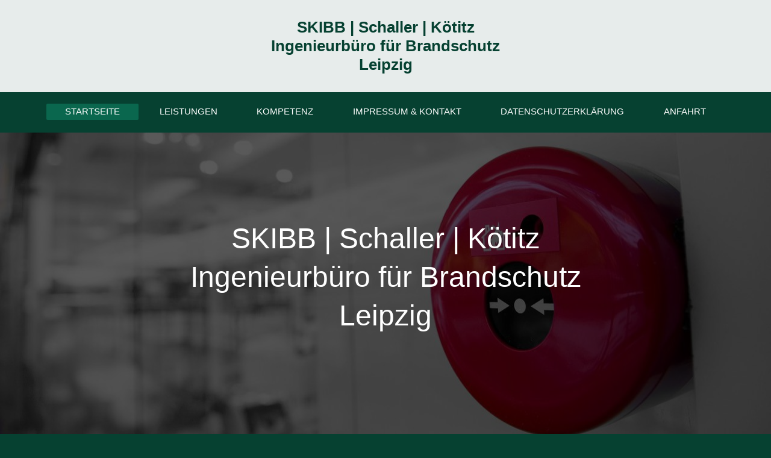

--- FILE ---
content_type: text/html; charset=UTF-8
request_url: https://www.skibb-leipzig.de/
body_size: 6861
content:
<!DOCTYPE html>
<html lang="de"  ><head prefix="og: http://ogp.me/ns# fb: http://ogp.me/ns/fb# business: http://ogp.me/ns/business#">
    <meta http-equiv="Content-Type" content="text/html; charset=utf-8"/>
    <meta name="generator" content="IONOS MyWebsite"/>
        
    <link rel="dns-prefetch" href="//cdn.website-start.de/"/>
    <link rel="dns-prefetch" href="//124.mod.mywebsite-editor.com"/>
    <link rel="dns-prefetch" href="https://124.sb.mywebsite-editor.com/"/>
    <link rel="shortcut icon" href="https://www.skibb-leipzig.de/s/misc/favicon.png?1508480394"/>
        <link rel="apple-touch-icon" href="https://www.skibb-leipzig.de/s/misc/touchicon.png?1508480398"/>
        <title>SKIBB | Leipzig | Ingenieurbüro für Brandschutz</title>
    <style type="text/css">@media screen and (max-device-width: 1024px) {.diyw a.switchViewWeb {display: inline !important;}}</style>
    <style type="text/css">@media screen and (min-device-width: 1024px) {
            .mediumScreenDisabled { display:block }
            .smallScreenDisabled { display:block }
        }
        @media screen and (max-device-width: 1024px) { .mediumScreenDisabled { display:none } }
        @media screen and (max-device-width: 568px) { .smallScreenDisabled { display:none } }
                @media screen and (min-width: 1024px) {
            .mobilepreview .mediumScreenDisabled { display:block }
            .mobilepreview .smallScreenDisabled { display:block }
        }
        @media screen and (max-width: 1024px) { .mobilepreview .mediumScreenDisabled { display:none } }
        @media screen and (max-width: 568px) { .mobilepreview .smallScreenDisabled { display:none } }</style>
    <meta name="viewport" content="width=device-width, initial-scale=1, maximum-scale=1, minimal-ui"/>

<meta name="format-detection" content="telephone=no"/>
        <meta name="keywords" content="Brandschutz, Leipzig, Kötitz, Schaller, Architektin, Sachverständig, Bestandsbewertung, Brandschutzkonzepte, Brandschutzexperte, Fluchtpläne, Brandschutzsachverständiger, Brandschutzpläne, vorbeugender Brandschutz"/>
            <meta name="description" content="Ihr Ingenieurbüro für Brandschutz in Leipzig und Sachsen | geprüfte Sachverständige für vorbeugenden Brandschutz und brandschutztechnische Bau- und Objektüberwachung | Architektin Annette Kötitz"/>
            <meta name="robots" content="index,follow"/>
        <link href="//cdn.website-start.de/templates/2134/style.css?1763478093678" rel="stylesheet" type="text/css"/>
    <link href="https://www.skibb-leipzig.de/s/style/theming.css?1692104777" rel="stylesheet" type="text/css"/>
    <link href="//cdn.website-start.de/app/cdn/min/group/web.css?1763478093678" rel="stylesheet" type="text/css"/>
<link href="//cdn.website-start.de/app/cdn/min/moduleserver/css/de_DE/common,shoppingbasket?1763478093678" rel="stylesheet" type="text/css"/>
    <link href="//cdn.website-start.de/app/cdn/min/group/mobilenavigation.css?1763478093678" rel="stylesheet" type="text/css"/>
    <link href="https://124.sb.mywebsite-editor.com/app/logstate2-css.php?site=315678073&amp;t=1768709972" rel="stylesheet" type="text/css"/>

<script type="text/javascript">
    /* <![CDATA[ */
var stagingMode = '';
    /* ]]> */
</script>
<script src="https://124.sb.mywebsite-editor.com/app/logstate-js.php?site=315678073&amp;t=1768709972"></script>

    <link href="//cdn.website-start.de/templates/2134/print.css?1763478093678" rel="stylesheet" media="print" type="text/css"/>
    <script type="text/javascript">
    /* <![CDATA[ */
    var systemurl = 'https://124.sb.mywebsite-editor.com/';
    var webPath = '/';
    var proxyName = '';
    var webServerName = 'www.skibb-leipzig.de';
    var sslServerUrl = 'https://www.skibb-leipzig.de';
    var nonSslServerUrl = 'http://www.skibb-leipzig.de';
    var webserverProtocol = 'http://';
    var nghScriptsUrlPrefix = '//124.mod.mywebsite-editor.com';
    var sessionNamespace = 'DIY_SB';
    var jimdoData = {
        cdnUrl:  '//cdn.website-start.de/',
        messages: {
            lightBox: {
    image : 'Bild',
    of: 'von'
}

        },
        isTrial: 0,
        pageId: 312120    };
    var script_basisID = "315678073";

    diy = window.diy || {};
    diy.web = diy.web || {};

        diy.web.jsBaseUrl = "//cdn.website-start.de/s/build/";

    diy.context = diy.context || {};
    diy.context.type = diy.context.type || 'web';
    /* ]]> */
</script>

<script type="text/javascript" src="//cdn.website-start.de/app/cdn/min/group/web.js?1763478093678" crossorigin="anonymous"></script><script type="text/javascript" src="//cdn.website-start.de/s/build/web.bundle.js?1763478093678" crossorigin="anonymous"></script><script type="text/javascript" src="//cdn.website-start.de/app/cdn/min/group/mobilenavigation.js?1763478093678" crossorigin="anonymous"></script><script src="//cdn.website-start.de/app/cdn/min/moduleserver/js/de_DE/common,shoppingbasket?1763478093678"></script>
<script type="text/javascript" src="https://cdn.website-start.de/proxy/apps/static/resource/dependencies/"></script><script type="text/javascript">
                    if (typeof require !== 'undefined') {
                        require.config({
                            waitSeconds : 10,
                            baseUrl : 'https://cdn.website-start.de/proxy/apps/static/js/'
                        });
                    }
                </script><script type="text/javascript">if (window.jQuery) {window.jQuery_1and1 = window.jQuery;}</script>
<meta name="google-site-verification" content="Iis9cNpKVGFaX9Na3XyRmspKfX4HtvJ-QMza6rr9D6k"/>

<style type="text/css">
/*MPARAYNO-10-19-2017*/
/*<![CDATA[*/

#section_bg_element_8584594 > div.section-bg-element-inner {
 background-position: 100% 69% !important;
}
#section_bg_element_8585881 > div.section-bg-element-inner {
 background-position: 100% 100% !important;
 background-size: cover !important;
 background-repeat: no-repeat !important;
 
}


#content_area a:hover, .diywebFooter a:hover{
   opacity: 0.7 !important;
}
/*--------HEADER-------------*/

/*LOGO TEXT COLOR*/
.diyw #website-logo p.website-logo-text a.website-logo-text {
   color: #064131!important;
}
/* LOGO SPACING*/
div#website-logo {
    background-color: #e7eceb;
    padding-top: 30px !important;
    padding-bottom: 30px !important;
}

/*--------END OF HEADER-------------*/




/*--------NAVIGATION-------------*/

/* NAV CURRENT COLOR*/
.diyw .diywebMainNavigation a.current span {
    color: white!important;
  background: #0a674e;
    border-color: transparent !important;
    border: 0;
    
}
/* NAV HOVER COLOR*/
.diyw .diywebMainNavigation #mainNav1 a:hover span {
    background: #0a674e;
    color: #fff !important;
    border-color: transparent !important;
    border: 0;
}
/* NAV SPACING*/
.diyw .diywebMainNavigation {
    padding-top: 18px !important;
    padding-bottom: 10px !important;

}
/*--------END OF NAVIGATION-------------*/

.diyw .module-type-section .module-type-button a:hover {
backgroun-color: black !important;
}


/*--------BUTTON-------------*/

/* BUTTON SIZE*/
a.diyfeLinkAsButton {
    line-height: 40px !important;
    font-size: 18px !important;
   border-color: transparent !important;
    border: 0;
}

a.diyfeLinkAsButton: hover {
    line-height: 40px !important;
    font-size: 18px !important;
   border-color: transparent !important;
    border: 0;
}
/*--------END OF BUTTON-------------*/




/*--------HOME PAGE-------------*/

/*HOME PAGE 2ND PARAGRAPH*/
div#matrix_780206 {
    padding-right: 50px !important;
}
.diyfeModGridGroup.diyfeModGrid2 {
    background-color: #064131;
}
/*--------END OF HOME PAGE-------------*/

/*--------FIFTH PAGE-------------*/
div#matrix_780181 {
    background-color: white !important; 
}

/*--------FOOTER-------------*/

/* CENTER ELEMENTS*/

div#contentfooter div.leftrow, .diyw div#contentfooter div.leftrow {
    float: none !important;
    text-align: center !important;
    width: auto !important;

}

/*--------END OF FOOTER-------------*/




/*--------MOBILE-------------*/

@media only screen and (max-width: 480px), only screen and (max-device-width: 480px) {

.diyw #website-logo {
    text-align: center !important;
    padding: 20px !important;

}

h1 span {


font-size: 30px !important;

}
h2 span {
    font-size: 22px !important;
    text-align: center !important;
}
h2 {
    font-size: 22px !important;
    text-align: center !important;
}

.module-button-container {
font-size: 19px !important;
text-align: center !important;
}

p {
text-align: center !important;

}

/*HOME PAGE 2ND PARAGRAPH*/
div#matrix_780206 {
    padding-right: 0 !important;
}

/* BUTTON SIZE*/
a.diyfeLinkAsButton {
    
    font-size: 17px !important;
  
}
/* Home page 2nd h2*/
div#matrix_780206 {
    padding-left: 15px !important;
    padding-right: 15px !important;
}
/* Hero Image*/
div#s5332a5cda2a26e0032d206aa19fbd16b {
    padding-bottom: 40px !important;
}
/* Second Page Icons*/
img#image_8624714 {
    padding-top: 20px !important;
}

img#image_8624724{
    padding-top: 20px !important;
}
/* THIRD PAGE*/
div#s556d4e9ed688bea69e0c9b2c3c83067a {
    padding-bottom: 40px !important;
}

div#matrix_780244 {
padding-left: 15px !important;
padding-right: 15px !important;
}

/* FOURTH PAGE*/

div#sc595d555454569182d9ac2aa69b23c48 {
    padding-bottom: 40px !important;
}
div#s6442165b932c176c4b31d1998a1df50b p {
text-aligh: left !important;
}
/* CONTACT PAGE ICONS*/
img#image_8629107 {
    padding-top: 20px!important;
}

img#image_8629108 {
    padding-top: 20px!important;
}

img#image_8629110 {
    padding-top: 20px !important;
}
img#image_8629115 {
    padding-top: 20px !important;
}
#mapDiv {
    height: 100%;
    margin: 0;
    padding: 0;
    width: 30px !important;
}
}

/*--------END OF MOBILE-------------*/



/*--------TABLET-------------*/
@media only screen and (max-width: 900px), only screen and (max-device-width: 900px) {

.diyw .diywebMainNavigation a span, .diyw
.diyfeLinkAsButton {

padding: .2em 1em !important;

}


}



/*--------END OF TABLET-------------*/

/********column image and text size/alignment*********/
@media only screen and (max-width: 1485px), only screen and (max-device-width: 1485px) {

div.diyfeModGridCol50 {
    width: 100% !important;
    text-align: center !important;
    padding-top: 50px !important;
}
#image_8625203, #image_8624266 {
    width: 60% !important;
    display: inline-block !important;
}
#matrix_780244 > div.n.module-type-text.diyfeLiveArea > h2 {
    text-align: center !important;    
}
#matrix_780206 > div.n.module-type-text.diyfeLiveArea > h2 {
    margin-top: -50px !important;
    text-align: center !important;
}
#matrix_780206 > div.n.module-type-button.diyfeLiveArea > div {
    text-align: center !important;
}
div#matrix_780206, #matrix_780179 > div.n.module-type-matrix > div > div:nth-child(2) {
    padding-right: 20px !important;
    padding: 0 20px 0 20px !important;
}
}

/*]]>*/
</style>

<script type="text/javascript">if (window.jQuery_1and1) {window.jQuery = window.jQuery_1and1;}</script>
<script type="text/javascript" src="//cdn.website-start.de/app/cdn/min/group/pfcsupport.js?1763478093678" crossorigin="anonymous"></script>    <meta property="og:type" content="business.business"/>
    <meta property="og:url" content="https://www.skibb-leipzig.de/"/>
    <meta property="og:title" content="SKIBB | Leipzig | Ingenieurbüro für Brandschutz"/>
            <meta property="og:description" content="Ihr Ingenieurbüro für Brandschutz in Leipzig und Sachsen | geprüfte Sachverständige für vorbeugenden Brandschutz und brandschutztechnische Bau- und Objektüberwachung | Architektin Annette Kötitz"/>
                <meta property="og:image" content="https://www.skibb-leipzig.de/s/img/emotionheader.gif"/>
        <meta property="business:contact_data:country_name" content="Deutschland"/>
    <meta property="business:contact_data:street_address" content="Frohburger Str. 33a"/>
    <meta property="business:contact_data:locality" content="Leipzig"/>
    
    <meta property="business:contact_data:email" content="info@skibb-leipzig.de"/>
    <meta property="business:contact_data:postal_code" content="04277"/>
    <meta property="business:contact_data:phone_number" content="0049 341 68678524"/>
    <meta property="business:contact_data:fax_number" content="+49 341 68678523"/>
    
<link href="//cdn.website-start.de/sections/_res/public/common.css" rel="stylesheet" type="text/css"/><link href="//cdn.website-start.de/sections/promotions-1/public/style.css" rel="stylesheet" type="text/css"/><link href="//cdn.website-start.de/sections/articles-4/public/style.css" rel="stylesheet" type="text/css"/><meta property="business:hours:day" content="MONDAY"/><meta property="business:hours:start" content="08:00"/><meta property="business:hours:end" content="18:00"/><meta property="business:hours:day" content="TUESDAY"/><meta property="business:hours:start" content="08:00"/><meta property="business:hours:end" content="18:00"/><meta property="business:hours:day" content="WEDNESDAY"/><meta property="business:hours:start" content="08:00"/><meta property="business:hours:end" content="18:00"/><meta property="business:hours:day" content="THURSDAY"/><meta property="business:hours:start" content="08:00"/><meta property="business:hours:end" content="18:00"/><meta property="business:hours:day" content="FRIDAY"/><meta property="business:hours:start" content="08:00"/><meta property="business:hours:end" content="18:00"/></head>


<body class="body diyBgActive  startpage cc-pagemode-default diyfeNoSidebar diy-layout-fullWidth diy-market-de_DE" data-pageid="312120" id="page-312120">
    
    <div class="diyw">
        <div class="diyweb">
<div class="diywebGutter">
<div class="diywebHeader diyfeCA diyfeCA2">

<div class="diywebHeader-item diywebMobileNavigation">

<nav id="diyfeMobileNav" class="diyfeCA diyfeCA2" role="navigation">
    <a title="Navigation aufklappen/zuklappen">Navigation aufklappen/zuklappen</a>
    <ul class="mainNav1"><li class="current hasSubNavigation"><a data-page-id="312120" href="https://www.skibb-leipzig.de/" class="current level_1"><span>STARTSEITE</span></a></li><li class=" hasSubNavigation"><a data-page-id="312122" href="https://www.skibb-leipzig.de/leistungen/" class=" level_1"><span>LEISTUNGEN</span></a><span class="diyfeDropDownSubOpener">&nbsp;</span><div class="diyfeDropDownSubList diyfeCA diyfeCA3"><ul class="mainNav2"><li class=" hasSubNavigation"><a data-page-id="312123" href="https://www.skibb-leipzig.de/leistungen/referenzen/" class=" level_2"><span>REFERENZEN</span></a></li></ul></div></li><li class=" hasSubNavigation"><a data-page-id="312121" href="https://www.skibb-leipzig.de/kompetenz/" class=" level_1"><span>KOMPETENZ</span></a></li><li class=" hasSubNavigation"><a data-page-id="312124" href="https://www.skibb-leipzig.de/impressum-kontakt/" class=" level_1"><span>IMPRESSUM &amp; KONTAKT</span></a></li><li class=" hasSubNavigation"><a data-page-id="125379" href="https://www.skibb-leipzig.de/datenschutzerklärung/" class=" level_1"><span>DATENSCHUTZERKLÄRUNG</span></a></li><li class=" hasSubNavigation"><a data-page-id="125381" href="https://www.skibb-leipzig.de/anfahrt/" class=" level_1"><span>ANFAHRT</span></a></li></ul></nav>
</div>
<div class="diywebHeader-item diywebLogoArea">

    <style type="text/css" media="all">
        /* <![CDATA[ */
                .diyw #website-logo {
            text-align: center !important;
                        padding: 0px 0;
                    }
        
        
        .diyw #website-logo p.website-logo-text,
        .diyw #website-logo p.website-logo-text a.website-logo-text {
            text-align: center !important;
            font-family: Helvetica, 'Helvetica Neue', 'Trebuchet MS', sans-serif !important;
            font-size: 26px !important;
            font-style: normal !important;
            font-weight: bold !important;
        }
        
                /* ]]> */
    </style>

    <div id="website-logo">
    
                    <p class="website-logo-text "><a href="https://www.skibb-leipzig.de/" class="website-logo-text">SKIBB | Schaller | Kötitz<br/>
Ingenieurbüro für Brandschutz<br/>
Leipzig</a>
            </p>
            </div>


</div>

<div class="diywebHeader-item diywebDesktopNavigation">
<div class="diywebMainNavigation">
<div class="webnavigation"><ul id="mainNav1" class="mainNav1"><li class="navTopItemGroup_1"><a data-page-id="312120" href="https://www.skibb-leipzig.de/" class="current level_1"><span>STARTSEITE</span></a></li><li class="navTopItemGroup_2"><a data-page-id="312122" href="https://www.skibb-leipzig.de/leistungen/" class="level_1"><span>LEISTUNGEN</span></a></li><li class="navTopItemGroup_3"><a data-page-id="312121" href="https://www.skibb-leipzig.de/kompetenz/" class="level_1"><span>KOMPETENZ</span></a></li><li class="navTopItemGroup_4"><a data-page-id="312124" href="https://www.skibb-leipzig.de/impressum-kontakt/" class="level_1"><span>IMPRESSUM &amp; KONTAKT</span></a></li><li class="navTopItemGroup_5"><a data-page-id="125379" href="https://www.skibb-leipzig.de/datenschutzerklärung/" class="level_1"><span>DATENSCHUTZERKLÄRUNG</span></a></li><li class="navTopItemGroup_6"><a data-page-id="125381" href="https://www.skibb-leipzig.de/anfahrt/" class="level_1"><span>ANFAHRT</span></a></li></ul></div>
<div class="webnavigation"></div>
<div class="webnavigation"></div>
</div>
</div>
</div>
</div>

<div class="diywebContent">
<div class="diywebGutter">
<div class="diywebMain">
<div class="diyfeCA diyfeCA1">

        <div id="content_area">
        	<div id="content_start"></div>
        	
        
        <div id="matrix_780177" class="sortable-matrix" data-matrixId="780177"><div class="n module-type-section section-base-promotions-1 section-layout-promotion-center section-layout-cls-promotion section-layout-cls-center section-fullwidth-yes ">         <div id="s5332a5cda2a26e0032d206aa19fbd16b" class="section-wrapper section-has-background section-has-background-image section-has-no-loop-background section-cls-image-hidden section-cls-with-free-image section-cls-v-spaced section-cls-outline ">
                    <div class="section-bg-element-container" id="section_bg_element_8584594">
            <div class="section-bg-element-inner " style=" background-image: url(https://www.skibb-leipzig.de/s/cc_images/cache_8623395.jpg?t=1508507806); "></div>
                                    <div class="section-bg-shade" style="background-color: rgba(0,0,0,0.65);"></div>
        </div>
        
            <div class="section-content section-bg-white-contrast diyfeLiveArea">
                <div class="section-group section-group-content-wrapper-align ">
            <div class="section-group section-group-content-wrapper ">
            <div class="section-group section-group-content ">
            <div class="section-group section-group-text ">
            <div class="n module-type-text module-alias-sectionDescription "> <p><span style="font-size:48px">SKIBB | Schaller | Kötitz</span></p>
<p><span style="font-size:48px">Ingenieurbüro für Brandschutz</span></p>
<p><span style="font-size:48px">Leipzig</span></p>
<p> </p> </div>
        </div>
        </div>
        </div>
        </div>
            </div>
        </div> </div><div class="n module-type-spacer diyfeLiveArea "> <div class="the-spacer id8587254" style="height: 50px;">
</div>
 </div><div class="n module-type-text diyfeLiveArea "> <h2 style="text-align: left;"><span style="color:#B71C1C;"><span style="font-size:26px;">Brandschutz mit Konzept</span></span></h2>
<p> </p>
<p><span style="font-size:20px;"><strong>Das SKIBB | Schaller | Kötitz | Ingenieurbüro für Brandschutz</strong></span></p>
<p><span style="font-size:20px;"><strong>ist Ihr zuverlässiger Partner in allen Fragen zu komplexen Themen rund um den Brandschutz.</strong></span></p>
<p><br/>
<span style="font-size:16px;">Wir entwickeln Brandschutzkonzepte, Brandschutzgutachten, und Brandschutznachweise und unterstützen unter brandschutztechnischen Gesichtspunkten die verschiedensten
Bauvorhaben unserer Partner.</span></p>
<p><span style="font-size:16px;">Als kompetentes Ingenieurbüro beraten wir zu allen Themen rund um den Brandschutz. Dabei liegt der Fokus darauf</span></p>
<p><span style="font-size:16px;">Brandschutz so sparsam und wirtschaftlich wie möglich auf die Architektur und die Wünsche und Bedürfnisse der Auftraggeber abzustimmen.</span></p>
<p><span style="font-size:16px;">Wir erstellen Brandschutzkonzepte und Brandschutznachweise von Neubauten sowie auch Modernisierungen und Sanierungen von bestehenden Gebäuden jeder
Nutzungsart.</span></p>
<p><br/>
 </p>
<p><span style="font-size:16px;"><u><a href="https://www.skibb-leipzig.de/leistungen/referenzen/" target="_self">Hier finden Sie weitere Informationen zu abgeschlossenen Projekten und Projektpartnern</a>.</u></span></p>
<p> </p>
<p> </p>
<p><span style="font-size:16px;"><span style="color: rgb(0, 0, 0);">Haben Sie Fragen oder wünschen eine persönliche Beratung.</span></span></p>
<p><span style="font-size:16px;"><span style="color: rgb(0, 0, 0);">gern telefonisch unter 0341 - 686 78 524 oder</span></span></p>
<p><span style="font-size:16px;"><span style="color: rgb(0, 0, 0);">per E-Mail an: </span><a href="mailto:info@skibb-leipzig.de" target="_self"><span style="color: rgb(0, 0, 0);"><u>info@skibb-leipzig.de</u></span></a></span></p>
<p> </p>
<p> </p>
<p> </p> </div><div class="n module-type-spacer diyfeLiveArea "> <div class="the-spacer id8587307" style="height: 50px;">
</div>
 </div><div class="n module-type-matrix "> 

<div class="diyfeModGridGroup diyfeModGrid2">
            <div class="diyfeModGridElement diyfeModGridCol50">
            <div class="diyfeModGridContent">
                <div id="matrix_780205" class="sortable-matrix-child" data-matrixId="780205"><div class="n module-type-imageSubtitle diyfeLiveArea "> <div class="clearover imageSubtitle imageFitWidth" id="imageSubtitle-8585094">
    <div class="align-container align-left" style="max-width: 937px">
        <a class="imagewrapper" href="https://www.skibb-leipzig.de/s/cc_images/teaserbox_8624266.jpg?t=1508508056" rel="lightbox[8585094]">
            <img id="image_8624266" src="https://www.skibb-leipzig.de/s/cc_images/cache_8624266.jpg?t=1508508056" alt="Wassersprenkler" style="max-width: 937px; height:auto"/>
        </a>

        
    </div>

</div>

<script type="text/javascript">
//<![CDATA[
jQuery(function($) {
    var $target = $('#imageSubtitle-8585094');

    if ($.fn.swipebox && Modernizr.touch) {
        $target
            .find('a[rel*="lightbox"]')
            .addClass('swipebox')
            .swipebox();
    } else {
        $target.tinyLightbox({
            item: 'a[rel*="lightbox"]',
            cycle: false,
            hideNavigation: true
        });
    }
});
//]]>
</script>
 </div></div>            </div>
        </div>
            <div class="diyfeModGridElement diyfeModGridCol50">
            <div class="diyfeModGridContent">
                <div id="matrix_780206" class="sortable-matrix-child" data-matrixId="780206"><div class="n module-type-spacer diyfeLiveArea "> <div class="the-spacer id8589659" style="height: 50px;">
</div>
 </div><div class="n module-type-text diyfeLiveArea "> <h2 style="text-align:left;"><span style="color:#FFFFFF;"><span style="font-size: 26px;">Kompetente Beratung und Umsetzung​</span></span></h2>
<p> </p>
<p><span style="color:#FFFFFF;"><span style="font-size: 14.3px;">Wir unterstützen Sie kompetent und fachmännisch bei allen Bauvorhaben und brandschutztechnischen Fragestellungen sowohl planerisch als
auch gutachterlich und in allen Leistungsphasen der HOAI.</span></span></p>
<p><br/>
<span style="color:#FFFFFF;">Die Leistungen des SKIBB | Schaller | Kötitz | Ingenieurbüro für Brandschutz umfassen unter anderem Themen wie Brandschutznachweise für den Neubau sowie Modernisierungen
oder Sanierungen. Auch Brandschutzgutachten sowie Beratungen für individuelle und detaillierte Speziallösungen, die Ihren Wünschen entsprechen, gehören zu unserem Leistungsumfang. Wir arbeiten eng
mit allen involvierten Behörden zusammen und garantieren eine Umsetzung der Brandschutzvorgaben nach den Richtlinien DIN 14 095 und DIN ISO 23601 sowie DIN 14 096.</span></p>
<p><br/>
<span style="color:#FFFFFF;">Hier finden Sie mehr Informationen zu unseren </span><u><a href="https://www.skibb-leipzig.de/leistungen-1/" target="_self"><span style="color:#FFFFFF;">Leistungen</span></a></u><span style="color:#FFFFFF;">.</span></p>
<p> </p>
<p><span style="color:#FFFFFF;">Haben Sie Fragen oder wünschen eine persönliche Beratung. Dann freuen wir uns auf Ihren Anruf unter Tel: 0341-68678524 oder Ihre E-Mail an:</span> <a href="mailto:info@skibb-leipzig.de" target="_self"><span style="color:#FFFFFF;"><u>info@skibb-leipzig.de</u></span></a></p> </div><div class="n module-type-spacer diyfeLiveArea "> <div class="the-spacer id8585128" style="height: 34px;">
</div>
 </div></div>            </div>
        </div>
        <div style="clear: both;"></div>
</div>
 </div><div class="n module-type-spacer diyfeLiveArea "> <div class="the-spacer id8587318" style="height: 50px;">
</div>
 </div><div class="n module-type-text diyfeLiveArea "> <p>&lt;&lt; Neues Textfeld &gt;&gt;</p> </div><div class="n module-type-spacer diyfeLiveArea "> <div class="the-spacer id8587319" style="height: 50px;">
</div>
 </div><div class="n module-type-section section-base-articles-4 section-layout-article-center section-layout-cls-center section-layout-cls-rows section-layout-cls-article section-fullwidth-yes ">         <div id="sf3e0ef0b442a7f185409f4235ee0674c" class="section-wrapper section-has-background section-has-background-color section-has-no-loop-background section-cls-image-hidden section-cls-with-free-image section-cls-v-spaced section-cls-adjust-for-image-shadow section-cls-outline ">
                    <div class="section-bg-element-container" id="section_bg_element_8585466">
            <div class="section-bg-element-inner " style=" background-color: rgba(186,0,0,1);"></div>
            
        </div>
        
            <div class="section-content section-bg-white-contrast diyfeLiveArea">
                <div class="section-group section-group-content ">
            <div class="section-group section-group-text ">
            <div class="n module-type-text module-alias-sectionDescription "> <h2><span style="font-size:20px">Rufen Sie uns an. Tel: </span><a href="tel:+49034168678524">0341-68678524</a></h2> </div>
        </div>
        </div>
            </div>
        </div> </div></div>
        
        
        </div>
</div>
</div>
<div class="diywebSecondary diyfeCA diyfeCA3">
<div class="diywebGutter">

</div>

</div>
</div>
</div>


<div class="diywebGutter">
<div class="diywebFooter diyfeCA diyfeCA4">
<div class="diywebGutter">
<div id="contentfooter">
    <div class="leftrow">
                        <a rel="nofollow" href="javascript:window.print();">
                    <img class="inline" height="14" width="18" src="//cdn.website-start.de/s/img/cc/printer.gif" alt=""/>
                    Druckversion                </a> <span class="footer-separator">|</span>
                <a href="https://www.skibb-leipzig.de/sitemap/">Sitemap</a>
                        <br/> SKIBB | Schaller | Kötitz © 2017<br/>
Frohburger Str. 33a, 04277 Leipzig, Deutschland<br/>
Telefon: <a href="tel:+4934168678524">+4934168678524</a> | Fax: <a href="tel:+4934168678523">+4934168678523</a> | Mobil: <a href="tel:+491776847029">+491776847029</a><br/>
Email: <a href="mailto:info@skibb-leipzig.de">info@skibb-leipzig.de</a>
            </div>
    <script type="text/javascript">
        window.diy.ux.Captcha.locales = {
            generateNewCode: 'Neuen Code generieren',
            enterCode: 'Bitte geben Sie den Code ein'
        };
        window.diy.ux.Cap2.locales = {
            generateNewCode: 'Neuen Code generieren',
            enterCode: 'Bitte geben Sie den Code ein'
        };
    </script>
    <div class="rightrow">
                <p><a class="diyw switchViewWeb" href="javascript:switchView('desktop');">Webansicht</a><a class="diyw switchViewMobile" href="javascript:switchView('mobile');">Mobile-Ansicht</a></p>
                <span class="loggedin">
            <a rel="nofollow" id="logout" href="https://124.sb.mywebsite-editor.com/app/cms/logout.php">Logout</a> <span class="footer-separator">|</span>
            <a rel="nofollow" id="edit" href="https://124.sb.mywebsite-editor.com/app/315678073/312120/">Seite bearbeiten</a>
        </span>
    </div>
</div>


</div>
</div>
</div>
</div>
    </div>

    
    </body>


<!-- rendered at Fri, 02 Jan 2026 13:46:05 +0100 -->
</html>
